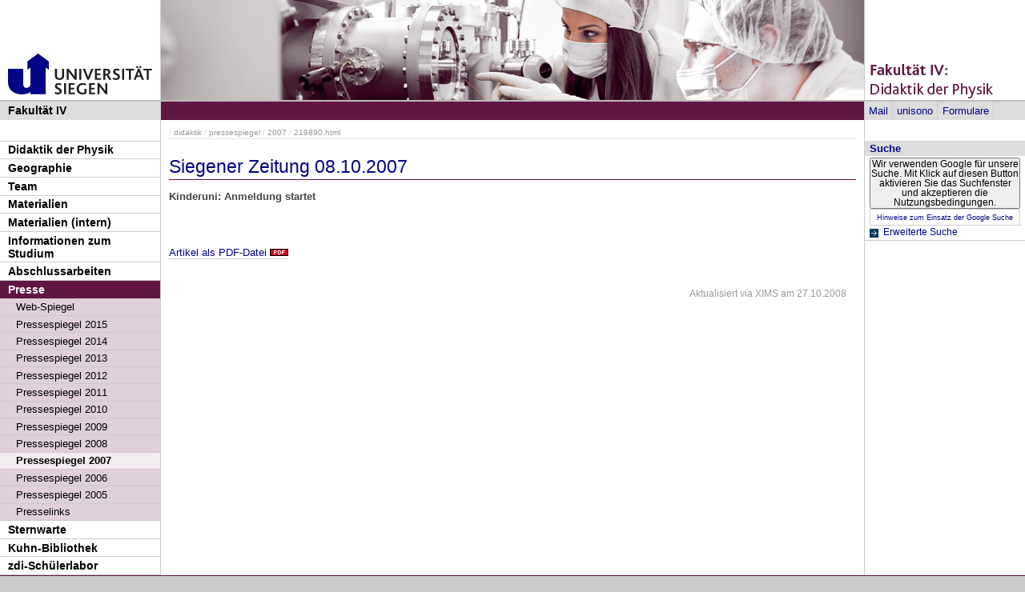

--- FILE ---
content_type: text/html; charset=UTF-8
request_url: https://www.physik.uni-siegen.de/didaktik/pressespiegel/2007/219890.html
body_size: 4250
content:
<!DOCTYPE html PUBLIC "-//W3C//DTD XHTML 1.0 Transitional//EN" "http://www.w3.org/TR/xhtml1/DTD/xhtml1-transitional.dtd">
<html xmlns:gcse="uri:google-did-not-provide-a-real-ns" lang="de" xml:lang="de"><head><meta http-equiv="Content-Type" content="text/html; charset=UTF-8" /><meta name="google-site-verification" content="9a8VzoE21GSlxSONW9W-Id1V1w4dNOcezn18i-6_8vY" /><meta name="generator" content="XIMS - eXtensible Information Management System x" /><meta name="twitter:dnt" content="on" /><meta name="referrer" content="origin-when-cross-origin" /><link rel="preload" as="image" href="https://www.uni-siegen.de/stylesheets/redesign_09/css/facelift/uni-siegen.svg" /><link rel="preload" as="image" href="https://www.uni-siegen.de/stylesheets/redesign_09/css/facelift/kante_weiss.svg" /><link rel="preload" as="image" href="https://www.uni-siegen.de/stylesheets/redesign_09/css/facelift/kante_blau.svg" /><link rel="preload" href="https://www.uni-siegen.de/stylesheets/redesign_09/css/facelift/zimt_sonne.css" as="style" /><link href="https://www.uni-siegen.de/stylesheets/redesign_09/css/facelift/zimt_overlay.css" rel="stylesheet" type="text/css" /><meta name="twitter:card" content="summary" /><meta name="twitter:title" content="Siegener Zeitung 08.10.2007" /><meta name="twitter:description" content="Kinderuni: Anmeldung startet" /><meta name="twitter:image" content="http://www.uni-siegen.de/stylesheets/redesign_09/uni_images/twitter.png" /><link rel="schema.DC" href="http://purl.org/DC/elements/1.0/" /><meta name="DC.Creator" content="" /><meta name="DC.Subject" content="" /><meta name="DC.Description" content="" /><meta name="DC.Publisher" content="" /><meta name="DC.Contributor" content="" /><meta name="DC.Date.Created" scheme="" content="" /><meta name="DC.Title" content="Siegener Zeitung 08.10.2007" /><meta name="DC.Date.Modified" scheme="W3CDTF" content="2008-10-27T14:53:37" /><meta name="DC.Format" content="" /><meta name="DC.Language" content="" /><meta name="keywords" content="" /><meta name="description" content="" /><meta name="language" content="" /><title>Siegener Zeitung 08.10.2007 | Didaktik der Physik</title><link rel="top" title="Universit&#xE4;t Siegen" href="https://www.uni-siegen.de/" /><link rel="search" title="Suche" href="https://www.uni-siegen.de/start/suche/" /><link rel="first" title="Didaktik der Physik" href="https://www.physik.uni-siegen.de/didaktik" /><link href="https://www.uni-siegen.de/stylesheets/redesign_09/css/my_layout_z4.css?reload=9283" rel="stylesheet" type="text/css" /><link rel="stylesheet" href="" type="text/css" /><link rel="stylesheet" href="&#10;&#9;      /stylesheets/redesign_09/css/fak/fak4.css&#10;&#9;    " type="text/css" /><link rel="stylesheet" href="" type="text/css" /><!--[if lte IE 7]> <link
	href="https://www.uni-siegen.de/stylesheets/redesign_09/css/patches/resize.css" rel="stylesheet"
	type="text/css" /> <![endif]--><!--[if lte IE 7]> <link
	href="https://www.uni-siegen.de/stylesheets/redesign_09/css/patches/promobox_ie_patch.css" rel="stylesheet"
	type="text/css" /> <![endif]--><link rel="shortcut icon" href="https://www.uni-siegen.de/stylesheets/redesign_09/css/facelift/fav.png" type="image/png" /><script src="https://www.uni-siegen.de/stylesheets/redesign_09/jquery/jquery-1.12.4.min.js"></script><script src="https://www.uni-siegen.de/stylesheets/redesign_09/jquery/jquery-migrate-1.4.1.min.js"></script><script type="text/javascript" language="JavaScript1.2" src="https://www.uni-siegen.de/stylesheets/redesign_09/quicklink.js"></script><script type="text/javascript" language="JavaScript1.2" src="https://www.uni-siegen.de/stylesheets/redesign_09/ausklappen_suche.js"></script><link rel="stylesheet" href="https://www.uni-siegen.de/stylesheets/fancybox/jquery.fancybox-1.3.4.css" type="text/css" media="screen" /><script type="text/javascript" src="https://www.uni-siegen.de/stylesheets/fancybox/jquery.fancybox-1.3.4.pack.js"></script><script type="text/javascript" src="https://www.uni-siegen.de/stylesheets/fancybox/jquery.mousewheel-3.0.4.pack.js"></script><script type="text/javascript" src="https://www.uni-siegen.de/stylesheets/fancybox/function.js"></script></head><body><div id="nonxslt"></div><div class="page_margins"><div id="balken_orange"></div><div id="balk.en_grau"></div><a class="skip" title="skip link" href="#navigation">Skip to the navigation</a><span class="hideme">.</span><a class="skip" title="skip link" href="#content">Skip to the content</a><span class="hideme">.</span><div id="main"><div id="col1"><div id="col1_content" class="clearfix"><div id="site_logo"><a href="https://www.uni-siegen.de/start/"><img alt="Logo Uni Siegen" style="border:0;" src="https://www.uni-siegen.de/stylesheets/redesign_09/uni_images/uni_logo.svg" /></a></div><div class="grauer_balken"><div id="fakhomelink"><h4 style="padding-top:3px; padding-left:10px;"><a style="color:#000; text-decoration:none;" href="https://www.uni-siegen.de/nt/" title="&#10;&#9;      Naturwissenschaftlich-Technische Fakult&#xE4;t&#10;&#9;    ">
	      Fakultät IV
	    </a></h4></div></div><div class="outerinfobox"><div class="infoboxcontent"><div id="sidemenu"><ul class="" id="navigation"><li class="c1" id="itemid128852"><a href="https://www.physik.uni-siegen.de/didaktik/index.html?lang=de" title="Link zur Startseite Physikdidaktik" class="">Didaktik der Physik</a></li><li class="c2" id="itemid489006"><a href="https://www.physik.uni-siegen.de/didaktik/geographie/?lang=de" title="" class="">Geographie</a></li><li class="c3" id="itemid128853"><a href="https://www.physik.uni-siegen.de/didaktik/mitarbeiter/?lang=de" title="" class="">Team</a></li><li class="c4" id="itemid190826"><a href="https://www.physik.uni-siegen.de/didaktik/materialien_offen/?lang=de" title="" class="">Materialien</a></li><li class="c5" id="itemid456964"><a href="https://www.physik.uni-siegen.de/didaktik/materialien/?lang=de" title="" class="">Materialien (intern)</a></li><li class="c6" id="itemid967685"><a href="https://www.physik.uni-siegen.de/didaktik/info_studium/?lang=de" title="" class="">Informationen zum Studium</a></li><li class="c7" id="itemid827375"><a href="https://www.physik.uni-siegen.de/didaktik/abschlussarbeiten/?lang=de" title="" class="">Abschlussarbeiten</a></li><li class="c8" id="itemid194843"><a href="https://www.physik.uni-siegen.de/didaktik/pressespiegel/?lang=de" title="" class="active">Presse</a><ul class="" id=""><li class="c1" id="itemid491790"><a href="https://www.physik.uni-siegen.de/didaktik/pressespiegel/web/?lang=de" title="" class="">Web-Spiegel</a></li><li class="c2" id="itemid642454"><a href="https://www.physik.uni-siegen.de/didaktik/pressespiegel/2015/?lang=de" title="" class="">Pressespiegel 2015</a></li><li class="c3" id="itemid575345"><a href="https://www.physik.uni-siegen.de/didaktik/pressespiegel/2014/?lang=de" title="" class="">Pressespiegel 2014</a></li><li class="c4" id="itemid505113"><a href="https://www.physik.uni-siegen.de/didaktik/pressespiegel/2013/?lang=de" title="" class="">Pressespiegel 2013</a></li><li class="c5" id="itemid487458"><a href="https://www.physik.uni-siegen.de/didaktik/pressespiegel/2012/?lang=de" title="" class="">Pressespiegel 2012</a></li><li class="c6" id="itemid364333"><a href="https://www.physik.uni-siegen.de/didaktik/pressespiegel/2011/?lang=de" title="" class="">Pressespiegel 2011</a></li><li class="c7" id="itemid324620"><a href="https://www.physik.uni-siegen.de/didaktik/pressespiegel/2010/?lang=de" title="" class="">Pressespiegel 2010</a></li><li class="c8" id="itemid258378"><a href="https://www.physik.uni-siegen.de/didaktik/pressespiegel/2009/?lang=de" title="" class="">Pressespiegel 2009</a></li><li class="c9" id="itemid258368"><a href="https://www.physik.uni-siegen.de/didaktik/pressespiegel/2008/?lang=de" title="" class="">Pressespiegel 2008</a></li><li class="c10" id="itemid218608"><a href="https://www.physik.uni-siegen.de/didaktik/pressespiegel/2007/?lang=de" title="" class="active">Pressespiegel 2007</a></li><li class="c11" id="itemid218610"><a href="https://www.physik.uni-siegen.de/didaktik/pressespiegel/presse2006.html?lang=de" title="" class="">Pressespiegel 2006</a></li><li class="c12" id="itemid218611"><a href="https://www.physik.uni-siegen.de/didaktik/pressespiegel/presse2005.html?lang=de" title="" class="">Pressespiegel 2005</a></li><li class="c13" id="itemid224180"><a href="https://www.physik.uni-siegen.de/didaktik/pressespiegel/presselink.html?lang=de" title="" class=" last">Presselinks</a></li></ul></li><li class="c9" id="itemid194844"><a href="https://www.physik.uni-siegen.de/didaktik/sternwarte/?lang=de" title="" class="">Sternwarte</a></li><li class="c10" id="itemid283353"><a href="https://www.physik.uni-siegen.de/didaktik/kuhn/?lang=de" title="" class="">Kuhn-Bibliothek</a></li><li class="c11" id="itemid296370"><a href="https://www.physik.uni-siegen.de/didaktik/zdi/?lang=de" title="" class=" last">zdi-Schülerlabor</a></li></ul></div></div></div></div></div><div id="col2"><div id="col2_content" class="clearfix"><div id="department_logo"><a href="https://www.physik.uni-siegen.de/didaktik/"><img border="0" alt="Didaktik der Physik" src="https://www.physik.uni-siegen.de/didaktik/style/pysik_didaktik.jpg" /></a></div><div class="grauer_balken"><div id="quicklinks"><ul id="qlinks"><li><a href="https://mail.uni-siegen.de/owa">Mail</a></li><li><a href="http://unisono.uni-siegen.de/">unisono</a></li><li><a class="not_last" href="https://www.uni-siegen.de/start/formularcenter/">Formulare</a></li></ul></div></div><div class="outerinfobox gcsinfobox"><div class="infobox"><div class="infoboxheader suchbox">Suche</div><div class="infoboxcontent"><div id="nutze_suche"><button onClick="google()">Wir verwenden Google für unsere Suche. Mit Klick auf diesen Button aktivieren Sie das Suchfenster und akzeptieren die Nutzungsbedingungen.</button><small style="font-size:0.8em;padding: 0.2em;display: block;border: 1px solid #ccc;text-align: center;"><a href="https://www.uni-siegen.de/start/kontakt/datenschutzerklaerung.html#cse">Hinweise zum Einsatz der Google Suche</a></small></div><script>  function google() {     document.getElementById("nutze_suche").style.display = "none";     var cx = '014513173562887318589:cpn96qaslxi';     var gcse = document.createElement('script');     gcse.type = 'text/javascript';     gcse.async = true;     gcse.src = 'https://cse.google.com/cse.js?cx=' + cx;     var s = document.getElementsByTagName('script')[0];     s.parentNode.insertBefore(gcse, s);   } </script><div id="dsgvo_google_cse"><gcse:searchbox-only resultsUrl="https://www.uni-siegen.de/start/suche/" enableAutoComplete="true" queryParameterName="search"></gcse:searchbox-only></div><div class="erweiterte_suche"><a class="e_suche" href="https://www.uni-siegen.de/start/erweiterte_suche/">Erweiterte Suche</a></div><div class="hide_suche"><fieldset><legend>Personensuche</legend><a target="_blank" href="https://unisono.uni-siegen.de/qisserver/pages/psv/person/searchPerson.xhtml?_flowId=searchPerson-flow">zur unisono Personensuche</a></fieldset><fieldset><legend>Veranstaltungssuche</legend><a target="_blank" href="https://unisono.uni-siegen.de/qisserver/pages/cm/exa/coursemanagement/basicCourseData.xhtml?_flowId=searchCourseNonStaff-flow&amp;_flowExecutionKey=e3s1">zur unisono Veranstaltungssuche</a></fieldset><form action="https://www.digibib.net/opensearch?" class="searchform" method="get"><input name="BaseURL" value="this" type="hidden" /><input name="LOCATION" value="467" type="hidden" /><input name="S.SEARCH_UBSI-x" value="on" type="hidden" /><fieldset class="obelix"><legend>Katalog plus</legend><input style="width: 100%; height: 4ex; " id="QUERY_alAL" name="QUERY_alAL" placeholder="B&#xFC;cher, Aufsatze und mehr ..." class="text" size="66" type="search" /><input class="submit" value="Suchen" type="submit" /></fieldset></form></div></div></div></div></div></div><div id="col3"><div id="col3_content" class="clearfix"><div class="floatbox"><div id="dep_logo" style="direction:rtl;text-align:right;"></div><div id="nav"><div class="hlist"><div id="zielgruppe" style="height:1.8em; background-color:#030385;"> </div></div></div><div id="col3_editablecontent"><div id="col3_header"><div id="breadcrump"><span class="bc4"> / <a class="nodeco" href="https://www.physik.uni-siegen.de/didaktik/">didaktik</a></span><span class="bc5"> / <a class="nodeco" href="https://www.physik.uni-siegen.de/didaktik/pressespiegel/">pressespiegel</a></span><span class="bc6"> / <a class="nodeco" href="https://www.physik.uni-siegen.de/didaktik/pressespiegel/2007/">2007</a></span><span class="bc6"> / <a class="nodeco" href="https://www.physik.uni-siegen.de/didaktik/pressespiegel/2007/219890.html">219890.html</a></span></div><div style="margin-top:-5px;" id="language"></div><span> </span></div><p style="clear:both;"></p><h1 class="title">Siegener Zeitung 08.10.2007</h1><p class="newsitem_lead"><strong>Kinderuni: Anmeldung startet</strong></p><p>
      <br />
      <br />
      <a target="_blank" href="2007-10-08_sz.pdf" class="&#10;&#9;  cd_pdflink">Artikel als PDF-Datei</a>
      <br />
    </p><div id="content_footer"><div id="qr_print_code"></div><a title="edit this page" target="_blank" href="https://xims.uni-siegen.de/goxims/content/www3.uni-siegen.de/fb7/didaktik/pressespiegel/2007/219890.html?edit=1">Aktualisiert</a> via <a href="https://www.uni-siegen.de/support/" target="_blank">XIMS</a> am <span title="um 14:53:37h">27.10.2008</span></div></div></div></div><div id="ie_clearing">   </div></div></div><div id="foot"><span style="float:left;"><a href="https://www.uni-siegen.de/start/kontakt/impressum.html">© Universität Siegen</a> |
	      <a href="https://www.uni-siegen.de/start/kontakt/datenschutzerklaerung.html">Datenschutzerklärung</a> |
	      <a href="https://www.uni-siegen.de/start/barrierefreiheit.html">Erklärung zur Barrierefreiheit</a> |
              <a href="tel:+492717402111">Notruf Durchwahl 2111</a> |
	      <a id="redaktionsmail" href="mailto:webredaktion@uni-siegen.de">E-Mail an die Webredaktion</a></span></div><div style="display:none; border-bottom:1px solid #000;" id="feedback"></div></div><script type="text/javascript">   (function() {      var u=(("https:" == document.location.protocol) ? "https" : "http") + "://zaehlwerk.zimt.uni-siegen.de/";      var d=document, g=d.createElement('script'), s=d.getElementsByTagName('script')[0]; g.type='text/javascript';      g.defer=true; g.async=true; g.src=u+'piwik.js'; s.parentNode.insertBefore(g,s);    })();  window.piwikAsyncInit = function () {      try {          var piwikTrackerA = Piwik.getTracker("https://zaehlwerk.zimt.uni-siegen.de/piwik.php", 12);          piwikTrackerA.disableCookies();          piwikTrackerA.setCustomUrl('https://www.uni-siegen.de/fb7/didaktik/pressespiegel/2007/219890.html?');

         piwikTrackerA.trackPageView();          piwikTrackerA.trackVisibleContentImpressions();          piwikTrackerA.enableLinkTracking();      } catch( err ) {}  }; </script><noscript><p><img src="http://zaehlwerk.zimt.uni-siegen.de/piwik.php?idsite=12" style="border:0;" alt="" /></p></noscript></body></html>
